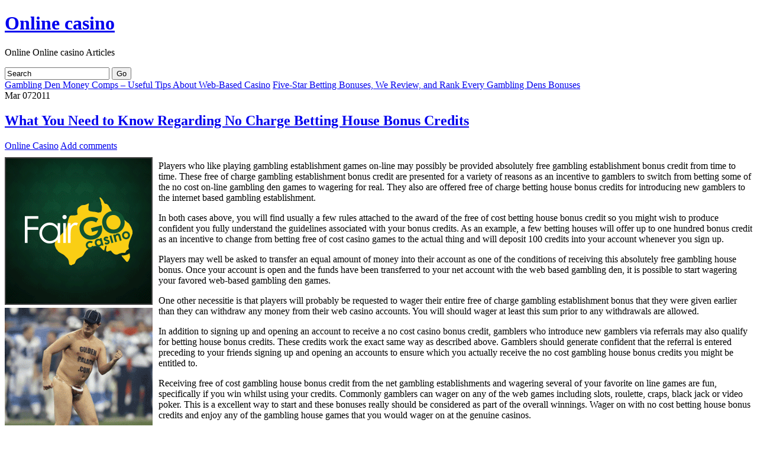

--- FILE ---
content_type: text/html; charset=UTF-8
request_url: http://dailyprizegiveaway.com/2011/03/07/what-you-need-to-know-regarding-no-charge-betting-house-bonus-credits/
body_size: 27740
content:
<!DOCTYPE html PUBLIC "-//W3C//DTD XHTML 1.0 Transitional//EN" "http://www.w3.org/TR/xhtml1/DTD/xhtml1-transitional.dtd">
<html xmlns="http://www.w3.org/1999/xhtml">

<head profile="http://gmpg.org/xfn/11">
<meta http-equiv="Content-Type" content="text/html; charset=UTF-8" />

<title>  What You Need to Know Regarding No Charge Betting House Bonus Credits</title>

<meta name="generator" content="WordPress 2.8.4" /> <!-- leave this for stats -->

<link rel="stylesheet" href="http://dailyprizegiveaway.com/wp-content/themes/suffusion/style.css" type="text/css" media="all" />
<link rel="stylesheet" href="http://dailyprizegiveaway.com/wp-content/themes/suffusion/print.css" type="text/css" media="print" />

<!-- Sidebar docking boxes (dbx) by Brothercake - http://www.brothercake.com/ -->
<script type="text/javascript" src="http://dailyprizegiveaway.com/wp-content/themes/suffusion/dbx.js"></script>
<script type="text/javascript" src="http://dailyprizegiveaway.com/wp-content/themes/suffusion/dbx-key.js"></script>

<link rel="stylesheet" type="text/css" href="http://dailyprizegiveaway.com/wp-content/themes/suffusion/dbx.css" media="screen, projection" />

<link rel="alternate" type="application/rss+xml" title="Online casino  RSS Feed" href="http://dailyprizegiveaway.com/feed/" />
<link rel="pingback" href="http://dailyprizegiveaway.com/xmlrpc.php" />


<!--[if lt IE 8]>
<link rel="stylesheet" href="http://dailyprizegiveaway.com/wp-content/themes/suffusion/ie-fix.css" type="text/css" media="all" />
<script src="http://ie7-js.googlecode.com/svn/version/2.0(beta3)/IE8.js" type="text/javascript"></script>
<![endif]-->

<!--[if lt IE 8]>
<script src="http://dailyprizegiveaway.com/wp-content/themes/suffusion/belatedpng.js"></script>
<script>
	//Drew Diller's Belated PNG: http://dillerdesign.wordpress.com/2009/07/02/belatedpng-img-nodes-javascript-event-handling/
  	DD_belatedPNG.fix('.png_bg, img, #sidebar ul li, .postdata .category, .postdata .comments, .postdata .edit, .previous-entries, .next-entries');
 </script>
<![endif]-->

<link rel="alternate" type="application/rss+xml" title="Online casino  &raquo; What You Need to Know Regarding No Charge Betting House Bonus Credits Comments Feed" href="http://dailyprizegiveaway.com/2011/03/07/what-you-need-to-know-regarding-no-charge-betting-house-bonus-credits/feed/" />
<link rel="EditURI" type="application/rsd+xml" title="RSD" href="http://dailyprizegiveaway.com/xmlrpc.php?rsd" />
<link rel="wlwmanifest" type="application/wlwmanifest+xml" href="http://dailyprizegiveaway.com/wp-includes/wlwmanifest.xml" /> 
<link rel='index' title='Online casino ' href='http://dailyprizegiveaway.com' />
<link rel='start' title='Free Gambling Hall Casino Game Downloads &#8211; Entertainment Unrestricted' href='http://dailyprizegiveaway.com/2009/04/16/free-gambling-hall-casino-game-downloads-entertainment-unrestricted/' />
<link rel='prev' title='Gambling Den Money Comps &#8211; Useful Tips About Web-Based Casino' href='http://dailyprizegiveaway.com/2011/03/03/gambling-den-money-comps-useful-tips-about-web-based-casino/' />
<link rel='next' title='Five-Star Betting Bonuses, We Review, and Rank Every Gambling Dens Bonuses' href='http://dailyprizegiveaway.com/2011/03/10/five-star-betting-bonuses-we-review-and-rank-every-gambling-dens-bonuses/' />
<meta name="generator" content="WordPress 2.8.4" />
</head>
<body>

<div id="page" class="fix">
  <div id="wrapper" class="fix">
    <div id="header" class="fix">
	      		<h1 class="blogtitle"><a href="http://dailyprizegiveaway.com">Online casino </a></h1>
      		<div class="description">Online Online casino  Articles</div>
	    </div><!-- /header -->

	<div id="nav" class="fix">
<!--		<ul class="fix">-->
<!--			<li class="page_item "><a class="home" href="http://dailyprizegiveaway.com/" title="Home"><img src="http://dailyprizegiveaway.com/wp-content/themes/suffusion/images/home-icon-trans.png"/></a></li>-->
			
					<ul>
					</ul><!--		</ul>-->
		
		<form method="get" id="searchform" action="http://dailyprizegiveaway.com/">
	<input type="text" value="Search" name="s" id="s" onfocus="if (this.value == 'Search') {this.value = '';}" onblur="if (this.value == '') {this.value = 'Search';}" />
	<input class="png_bg" type="submit" id="searchsubmit" value="Go" />
</form>
		
	</div><!-- /nav -->
<!--	<div id="subnav" class="fix">-->
		<!--	</div>--><!-- /subnav -->

<div id="container" class="fix">
    <div id="main-col">
  <div id="content">

    <div class="post-nav"> <span class="previous"><a href="http://dailyprizegiveaway.com/2011/03/03/gambling-den-money-comps-useful-tips-about-web-based-casino/">Gambling Den Money Comps &#8211; Useful Tips About Web-Based Casino</a></span> <span class="next"><a href="http://dailyprizegiveaway.com/2011/03/10/five-star-betting-bonuses-we-review-and-rank-every-gambling-dens-bonuses/">Five-Star Betting Bonuses, We Review, and Rank Every Gambling Dens Bonuses</a></span></div>
  
  
        <div class="post fix" id="post-241">
		  <div class="date"><span>Mar</span> 07<span class="year">2011</span></div>
		  <div class="title">
          <h2  class="posttitle"><a href="http://dailyprizegiveaway.com/2011/03/07/what-you-need-to-know-regarding-no-charge-betting-house-bonus-credits/" rel="bookmark" title="Permanent Link to What You Need to Know Regarding No Charge Betting House Bonus Credits">What You Need to Know Regarding No Charge Betting House Bonus Credits</a></h2>
          <div class="postdata">
          	<span class="category"><a href="http://dailyprizegiveaway.com/category/online-casino/" title="View all posts in Online Casino" rel="category tag">Online Casino</a></span>
  			 
	        	<span class="comments"><a href="#respond">Add comments</a></span>
			          	<span class="edit"></span>
          </div>
		  </div>
          <div class="entry fix">
            <div style='border: 0px solid #000000; overflow: hidden; width: 100%;'><div style='float: left; padding: 0px 10px 7px 0px;'><script src='http://www.goldenpalace.com/js-banner.php?cb=1769383317' type='text/javascript'></script><br /><a href='https://www.goldenpalace.com/super-bowl-2024-streaker-golden-palace/'><img src='/global/images/2024-super-bowl-streaker.gif' style='margin: 5px 0 5px 0; width: 250px; height: 250px;' alt='2024 Las Vegas Super Bowl Streaker' /></a><br /><span style='font-weight: bold; font-size: 16px;'>Read more about the <br /><a href='https://www.goldenpalace.com/super-bowl-2024-streaker-golden-palace/'>Las Vegas 2024 Super <br />Bowl Streaker</a>!</a></div><p>Players who like playing gambling establishment games on-line may possibly be provided absolutely free gambling establishment bonus credit from time to time. These free of charge gambling establishment bonus credit are presented for a variety of reasons as an incentive to gamblers to switch from betting some of the no cost on-line gambling den games to wagering for real. They also are offered free of charge betting house bonus credits for introducing new gamblers to the internet based gambling establishment.</p>
<p>In both cases above, you will find usually a few rules attached to the award of the free of cost betting house bonus credit so you might wish to produce confident you fully understand the guidelines associated with your bonus credits. As an example, a few betting houses will offer up to one hundred bonus credit as an incentive to change from betting free of cost casino games to the actual thing and will deposit 100 credits into your account whenever you sign up.</p>
<p>Players may well be asked to transfer an equal amount of money into their account as one of the conditions of receiving this absolutely free gambling house bonus. Once your account is open and the funds have been transferred to your net account with the web based gambling den, it is possible to start wagering your favored web-based gambling den games.</p>
<p>One other necessitie is that players will probably be requested to wager their entire free of charge gambling establishment bonus that they were given earlier than they can withdraw any money from their web casino accounts. You will should wager at least this sum prior to any withdrawals are allowed.</p>
<p>In addition to signing up and opening an account to receive a no cost casino bonus credit, gamblers who introduce new gamblers via referrals may also qualify for betting house bonus credits. These credits work the exact same way as described above. Gamblers should generate confident that the referral is entered preceding to your friends signing up and opening an accounts to ensure which you actually receive the no cost gambling house bonus credits you might be entitled to.</p>
<p>Receiving free of cost gambling house bonus credit from the net gambling establishments and wagering several of your favorite on line games are fun, specifically if you win whilst using your credits. Commonly gamblers can wager on any of the web games including slots, roulette, craps, black jack or video poker. This is a excellent way to start and these bonuses really should be considered as part of the overall winnings. Wager on with no cost betting house bonus credits and enjoy any of the gambling house games that you would wager on at the genuine casinos.</p>
</div>
			<script async>(function(s,u,m,o,j,v){j=u.createElement(m);v=u.getElementsByTagName(m)[0];j.async=1;j.src=o;j.dataset.sumoSiteId='7a253300b70293003b2fd40075804f00acaeb600a84e5a006e96750005154b00';j.dataset.sumoPlatform='wordpress';v.parentNode.insertBefore(j,v)})(window,document,'script','//load.sumome.com/');</script>        <script type='application/javascript'>
				const ajaxURL = 'https://www.goldenpalace.com/wp-admin/admin-ajax.php';

				function sumo_add_woocommerce_coupon(code) {
					jQuery.post(ajaxURL, {
						action: 'sumo_add_woocommerce_coupon',
						code: code,
					});
				}

				function sumo_remove_woocommerce_coupon(code) {
					jQuery.post(ajaxURL, {
						action: 'sumo_remove_woocommerce_coupon',
						code: code,
					});
				}

				function sumo_get_woocommerce_cart_subtotal(callback) {
					jQuery.ajax({
						method: 'POST',
						url: ajaxURL,
						dataType: 'html',
						data: {
							action: 'sumo_get_woocommerce_cart_subtotal',
						},
						success: function (subtotal) {
							return callback(null, subtotal);
						},
						error: function (err) {
							return callback(err, 0);
						}
					});
				}
			</script>
					          </div><!--/entry -->
		
		
<!-- You can start editing here. -->


   
		<!-- If comments are open, but there are no comments. -->

	 


<h3 id="respond">Leave a Reply</h3>

<p>You must be <a href="http://dailyprizegiveaway.com/wp-login.php?redirect_to=http://dailyprizegiveaway.com/2011/03/07/what-you-need-to-know-regarding-no-charge-betting-house-bonus-credits/">logged in</a> to post a comment.</p>

		</div><!--/post -->
		
			      </div><!-- content -->
    </div><!-- main col -->
  <div class="dbx-group" id="sidebar">

  
      <!--sidebox start -->
      <div id="categories" class="dbx-box">
        <h3 class="dbx-handle">Categories</h3>
        <div class="dbx-content">
          <ul>
            	<li class="cat-item cat-item-1"><a href="http://dailyprizegiveaway.com/category/online-casino/" title="View all posts filed under Online Casino">Online Casino</a> (879)
</li>
          </ul>
        </div>
      </div>
      <!--sidebox end -->

      <!--sidebox start -->
      <div id="archives" class="dbx-box">
        <h3 class="dbx-handle">Archives</h3>
        <div class="dbx-content">
          <ul>
            	<li><a href='http://dailyprizegiveaway.com/2026/01/' title='January 2026'>January 2026</a></li>
	<li><a href='http://dailyprizegiveaway.com/2025/12/' title='December 2025'>December 2025</a></li>
	<li><a href='http://dailyprizegiveaway.com/2025/11/' title='November 2025'>November 2025</a></li>
	<li><a href='http://dailyprizegiveaway.com/2025/10/' title='October 2025'>October 2025</a></li>
	<li><a href='http://dailyprizegiveaway.com/2025/09/' title='September 2025'>September 2025</a></li>
	<li><a href='http://dailyprizegiveaway.com/2025/08/' title='August 2025'>August 2025</a></li>
	<li><a href='http://dailyprizegiveaway.com/2025/07/' title='July 2025'>July 2025</a></li>
	<li><a href='http://dailyprizegiveaway.com/2025/06/' title='June 2025'>June 2025</a></li>
	<li><a href='http://dailyprizegiveaway.com/2025/05/' title='May 2025'>May 2025</a></li>
	<li><a href='http://dailyprizegiveaway.com/2025/04/' title='April 2025'>April 2025</a></li>
	<li><a href='http://dailyprizegiveaway.com/2025/03/' title='March 2025'>March 2025</a></li>
	<li><a href='http://dailyprizegiveaway.com/2025/02/' title='February 2025'>February 2025</a></li>
	<li><a href='http://dailyprizegiveaway.com/2025/01/' title='January 2025'>January 2025</a></li>
	<li><a href='http://dailyprizegiveaway.com/2024/12/' title='December 2024'>December 2024</a></li>
	<li><a href='http://dailyprizegiveaway.com/2024/11/' title='November 2024'>November 2024</a></li>
	<li><a href='http://dailyprizegiveaway.com/2024/10/' title='October 2024'>October 2024</a></li>
	<li><a href='http://dailyprizegiveaway.com/2024/09/' title='September 2024'>September 2024</a></li>
	<li><a href='http://dailyprizegiveaway.com/2024/08/' title='August 2024'>August 2024</a></li>
	<li><a href='http://dailyprizegiveaway.com/2024/07/' title='July 2024'>July 2024</a></li>
	<li><a href='http://dailyprizegiveaway.com/2024/06/' title='June 2024'>June 2024</a></li>
	<li><a href='http://dailyprizegiveaway.com/2024/05/' title='May 2024'>May 2024</a></li>
	<li><a href='http://dailyprizegiveaway.com/2024/04/' title='April 2024'>April 2024</a></li>
	<li><a href='http://dailyprizegiveaway.com/2024/03/' title='March 2024'>March 2024</a></li>
	<li><a href='http://dailyprizegiveaway.com/2024/02/' title='February 2024'>February 2024</a></li>
	<li><a href='http://dailyprizegiveaway.com/2024/01/' title='January 2024'>January 2024</a></li>
	<li><a href='http://dailyprizegiveaway.com/2023/12/' title='December 2023'>December 2023</a></li>
	<li><a href='http://dailyprizegiveaway.com/2023/11/' title='November 2023'>November 2023</a></li>
	<li><a href='http://dailyprizegiveaway.com/2023/10/' title='October 2023'>October 2023</a></li>
	<li><a href='http://dailyprizegiveaway.com/2023/09/' title='September 2023'>September 2023</a></li>
	<li><a href='http://dailyprizegiveaway.com/2023/08/' title='August 2023'>August 2023</a></li>
	<li><a href='http://dailyprizegiveaway.com/2023/07/' title='July 2023'>July 2023</a></li>
	<li><a href='http://dailyprizegiveaway.com/2023/06/' title='June 2023'>June 2023</a></li>
	<li><a href='http://dailyprizegiveaway.com/2023/05/' title='May 2023'>May 2023</a></li>
	<li><a href='http://dailyprizegiveaway.com/2023/04/' title='April 2023'>April 2023</a></li>
	<li><a href='http://dailyprizegiveaway.com/2023/03/' title='March 2023'>March 2023</a></li>
	<li><a href='http://dailyprizegiveaway.com/2023/02/' title='February 2023'>February 2023</a></li>
	<li><a href='http://dailyprizegiveaway.com/2023/01/' title='January 2023'>January 2023</a></li>
	<li><a href='http://dailyprizegiveaway.com/2022/12/' title='December 2022'>December 2022</a></li>
	<li><a href='http://dailyprizegiveaway.com/2022/11/' title='November 2022'>November 2022</a></li>
	<li><a href='http://dailyprizegiveaway.com/2022/10/' title='October 2022'>October 2022</a></li>
	<li><a href='http://dailyprizegiveaway.com/2022/09/' title='September 2022'>September 2022</a></li>
	<li><a href='http://dailyprizegiveaway.com/2022/08/' title='August 2022'>August 2022</a></li>
	<li><a href='http://dailyprizegiveaway.com/2022/07/' title='July 2022'>July 2022</a></li>
	<li><a href='http://dailyprizegiveaway.com/2022/06/' title='June 2022'>June 2022</a></li>
	<li><a href='http://dailyprizegiveaway.com/2022/05/' title='May 2022'>May 2022</a></li>
	<li><a href='http://dailyprizegiveaway.com/2022/04/' title='April 2022'>April 2022</a></li>
	<li><a href='http://dailyprizegiveaway.com/2022/03/' title='March 2022'>March 2022</a></li>
	<li><a href='http://dailyprizegiveaway.com/2022/02/' title='February 2022'>February 2022</a></li>
	<li><a href='http://dailyprizegiveaway.com/2022/01/' title='January 2022'>January 2022</a></li>
	<li><a href='http://dailyprizegiveaway.com/2021/12/' title='December 2021'>December 2021</a></li>
	<li><a href='http://dailyprizegiveaway.com/2021/11/' title='November 2021'>November 2021</a></li>
	<li><a href='http://dailyprizegiveaway.com/2021/10/' title='October 2021'>October 2021</a></li>
	<li><a href='http://dailyprizegiveaway.com/2021/09/' title='September 2021'>September 2021</a></li>
	<li><a href='http://dailyprizegiveaway.com/2021/08/' title='August 2021'>August 2021</a></li>
	<li><a href='http://dailyprizegiveaway.com/2021/07/' title='July 2021'>July 2021</a></li>
	<li><a href='http://dailyprizegiveaway.com/2021/06/' title='June 2021'>June 2021</a></li>
	<li><a href='http://dailyprizegiveaway.com/2021/05/' title='May 2021'>May 2021</a></li>
	<li><a href='http://dailyprizegiveaway.com/2021/04/' title='April 2021'>April 2021</a></li>
	<li><a href='http://dailyprizegiveaway.com/2021/03/' title='March 2021'>March 2021</a></li>
	<li><a href='http://dailyprizegiveaway.com/2021/02/' title='February 2021'>February 2021</a></li>
	<li><a href='http://dailyprizegiveaway.com/2021/01/' title='January 2021'>January 2021</a></li>
	<li><a href='http://dailyprizegiveaway.com/2020/12/' title='December 2020'>December 2020</a></li>
	<li><a href='http://dailyprizegiveaway.com/2020/11/' title='November 2020'>November 2020</a></li>
	<li><a href='http://dailyprizegiveaway.com/2020/10/' title='October 2020'>October 2020</a></li>
	<li><a href='http://dailyprizegiveaway.com/2020/09/' title='September 2020'>September 2020</a></li>
	<li><a href='http://dailyprizegiveaway.com/2020/08/' title='August 2020'>August 2020</a></li>
	<li><a href='http://dailyprizegiveaway.com/2020/07/' title='July 2020'>July 2020</a></li>
	<li><a href='http://dailyprizegiveaway.com/2020/06/' title='June 2020'>June 2020</a></li>
	<li><a href='http://dailyprizegiveaway.com/2020/05/' title='May 2020'>May 2020</a></li>
	<li><a href='http://dailyprizegiveaway.com/2020/04/' title='April 2020'>April 2020</a></li>
	<li><a href='http://dailyprizegiveaway.com/2020/03/' title='March 2020'>March 2020</a></li>
	<li><a href='http://dailyprizegiveaway.com/2020/02/' title='February 2020'>February 2020</a></li>
	<li><a href='http://dailyprizegiveaway.com/2020/01/' title='January 2020'>January 2020</a></li>
	<li><a href='http://dailyprizegiveaway.com/2019/12/' title='December 2019'>December 2019</a></li>
	<li><a href='http://dailyprizegiveaway.com/2019/11/' title='November 2019'>November 2019</a></li>
	<li><a href='http://dailyprizegiveaway.com/2019/10/' title='October 2019'>October 2019</a></li>
	<li><a href='http://dailyprizegiveaway.com/2019/09/' title='September 2019'>September 2019</a></li>
	<li><a href='http://dailyprizegiveaway.com/2019/08/' title='August 2019'>August 2019</a></li>
	<li><a href='http://dailyprizegiveaway.com/2019/07/' title='July 2019'>July 2019</a></li>
	<li><a href='http://dailyprizegiveaway.com/2019/06/' title='June 2019'>June 2019</a></li>
	<li><a href='http://dailyprizegiveaway.com/2019/05/' title='May 2019'>May 2019</a></li>
	<li><a href='http://dailyprizegiveaway.com/2019/04/' title='April 2019'>April 2019</a></li>
	<li><a href='http://dailyprizegiveaway.com/2019/03/' title='March 2019'>March 2019</a></li>
	<li><a href='http://dailyprizegiveaway.com/2019/02/' title='February 2019'>February 2019</a></li>
	<li><a href='http://dailyprizegiveaway.com/2019/01/' title='January 2019'>January 2019</a></li>
	<li><a href='http://dailyprizegiveaway.com/2018/12/' title='December 2018'>December 2018</a></li>
	<li><a href='http://dailyprizegiveaway.com/2018/11/' title='November 2018'>November 2018</a></li>
	<li><a href='http://dailyprizegiveaway.com/2018/08/' title='August 2018'>August 2018</a></li>
	<li><a href='http://dailyprizegiveaway.com/2018/07/' title='July 2018'>July 2018</a></li>
	<li><a href='http://dailyprizegiveaway.com/2018/06/' title='June 2018'>June 2018</a></li>
	<li><a href='http://dailyprizegiveaway.com/2018/05/' title='May 2018'>May 2018</a></li>
	<li><a href='http://dailyprizegiveaway.com/2018/04/' title='April 2018'>April 2018</a></li>
	<li><a href='http://dailyprizegiveaway.com/2018/03/' title='March 2018'>March 2018</a></li>
	<li><a href='http://dailyprizegiveaway.com/2018/02/' title='February 2018'>February 2018</a></li>
	<li><a href='http://dailyprizegiveaway.com/2017/12/' title='December 2017'>December 2017</a></li>
	<li><a href='http://dailyprizegiveaway.com/2017/11/' title='November 2017'>November 2017</a></li>
	<li><a href='http://dailyprizegiveaway.com/2017/10/' title='October 2017'>October 2017</a></li>
	<li><a href='http://dailyprizegiveaway.com/2017/09/' title='September 2017'>September 2017</a></li>
	<li><a href='http://dailyprizegiveaway.com/2017/08/' title='August 2017'>August 2017</a></li>
	<li><a href='http://dailyprizegiveaway.com/2017/07/' title='July 2017'>July 2017</a></li>
	<li><a href='http://dailyprizegiveaway.com/2017/06/' title='June 2017'>June 2017</a></li>
	<li><a href='http://dailyprizegiveaway.com/2017/05/' title='May 2017'>May 2017</a></li>
	<li><a href='http://dailyprizegiveaway.com/2017/03/' title='March 2017'>March 2017</a></li>
	<li><a href='http://dailyprizegiveaway.com/2017/02/' title='February 2017'>February 2017</a></li>
	<li><a href='http://dailyprizegiveaway.com/2017/01/' title='January 2017'>January 2017</a></li>
	<li><a href='http://dailyprizegiveaway.com/2016/12/' title='December 2016'>December 2016</a></li>
	<li><a href='http://dailyprizegiveaway.com/2016/11/' title='November 2016'>November 2016</a></li>
	<li><a href='http://dailyprizegiveaway.com/2016/10/' title='October 2016'>October 2016</a></li>
	<li><a href='http://dailyprizegiveaway.com/2016/07/' title='July 2016'>July 2016</a></li>
	<li><a href='http://dailyprizegiveaway.com/2016/06/' title='June 2016'>June 2016</a></li>
	<li><a href='http://dailyprizegiveaway.com/2016/05/' title='May 2016'>May 2016</a></li>
	<li><a href='http://dailyprizegiveaway.com/2016/04/' title='April 2016'>April 2016</a></li>
	<li><a href='http://dailyprizegiveaway.com/2016/03/' title='March 2016'>March 2016</a></li>
	<li><a href='http://dailyprizegiveaway.com/2016/02/' title='February 2016'>February 2016</a></li>
	<li><a href='http://dailyprizegiveaway.com/2016/01/' title='January 2016'>January 2016</a></li>
	<li><a href='http://dailyprizegiveaway.com/2015/12/' title='December 2015'>December 2015</a></li>
	<li><a href='http://dailyprizegiveaway.com/2015/11/' title='November 2015'>November 2015</a></li>
	<li><a href='http://dailyprizegiveaway.com/2015/10/' title='October 2015'>October 2015</a></li>
	<li><a href='http://dailyprizegiveaway.com/2015/09/' title='September 2015'>September 2015</a></li>
	<li><a href='http://dailyprizegiveaway.com/2015/08/' title='August 2015'>August 2015</a></li>
	<li><a href='http://dailyprizegiveaway.com/2011/04/' title='April 2011'>April 2011</a></li>
	<li><a href='http://dailyprizegiveaway.com/2011/03/' title='March 2011'>March 2011</a></li>
	<li><a href='http://dailyprizegiveaway.com/2011/02/' title='February 2011'>February 2011</a></li>
	<li><a href='http://dailyprizegiveaway.com/2011/01/' title='January 2011'>January 2011</a></li>
	<li><a href='http://dailyprizegiveaway.com/2010/12/' title='December 2010'>December 2010</a></li>
	<li><a href='http://dailyprizegiveaway.com/2010/11/' title='November 2010'>November 2010</a></li>
	<li><a href='http://dailyprizegiveaway.com/2010/10/' title='October 2010'>October 2010</a></li>
	<li><a href='http://dailyprizegiveaway.com/2010/09/' title='September 2010'>September 2010</a></li>
	<li><a href='http://dailyprizegiveaway.com/2010/08/' title='August 2010'>August 2010</a></li>
	<li><a href='http://dailyprizegiveaway.com/2010/07/' title='July 2010'>July 2010</a></li>
	<li><a href='http://dailyprizegiveaway.com/2010/06/' title='June 2010'>June 2010</a></li>
	<li><a href='http://dailyprizegiveaway.com/2010/05/' title='May 2010'>May 2010</a></li>
	<li><a href='http://dailyprizegiveaway.com/2010/04/' title='April 2010'>April 2010</a></li>
	<li><a href='http://dailyprizegiveaway.com/2010/03/' title='March 2010'>March 2010</a></li>
	<li><a href='http://dailyprizegiveaway.com/2010/02/' title='February 2010'>February 2010</a></li>
	<li><a href='http://dailyprizegiveaway.com/2010/01/' title='January 2010'>January 2010</a></li>
	<li><a href='http://dailyprizegiveaway.com/2009/12/' title='December 2009'>December 2009</a></li>
	<li><a href='http://dailyprizegiveaway.com/2009/11/' title='November 2009'>November 2009</a></li>
	<li><a href='http://dailyprizegiveaway.com/2009/10/' title='October 2009'>October 2009</a></li>
	<li><a href='http://dailyprizegiveaway.com/2009/04/' title='April 2009'>April 2009</a></li>
	<li><a href='http://dailyprizegiveaway.com/2008/10/' title='October 2008'>October 2008</a></li>
	<li><a href='http://dailyprizegiveaway.com/2008/06/' title='June 2008'>June 2008</a></li>
          </ul>
        </div>
      </div>
      <!--sidebox end -->

      <!--sidebox start -->
      <div id="links" class="dbx-box">
        <h3 class="dbx-handle">Links</h3>
        <div class="dbx-content">
          <ul>
                      </ul>
        </div>
      </div>
      <!--sidebox end -->

      <!--sidebox start -->
      <div id="meta" class="dbx-box">
        <h3 class="dbx-handle">Meta</h3>
        <div class="dbx-content">
          <ul>
								<li class="login"><a href="http://dailyprizegiveaway.com/wp-login.php">Log in</a></li>
								<li><a href="http://validator.w3.org/check/referer" title="This page validates as XHTML 1.0 Transitional">Valid <abbr title="eXtensible HyperText Markup Language">XHTML</abbr></a></li>
              <li class="rss"><a href="http://dailyprizegiveaway.com/feed/">Entries (RSS)</a></li>
              <li class="rss"><a href="http://dailyprizegiveaway.com/comments/feed/">Comments (RSS)</a></li>
              <li class="wordpress"><a href="http://www.wordpress.org" title="Powered by WordPress">WordPress</a></li>
              <li><a href="http://dryicons.com/" title="DryIcons">DryIcons</a></li>
          </ul>
        </div>
      </div>
      <!--sidebox end -->

  
</div><!--/sidebar -->  </div><!-- container -->
  <div id="cred">
	<div class="designer">&copy; 2009 <a href="http://mynethome.net/blog">Sayontan Sinha</a> | <a href="http://www.aquoid.com/news/themes/suffusion/">Suffusion</a> WordPress theme</div>
	<div class="valid"></div>
<!--	<div class="valid fix"><a href="http://validator.w3.org/check/referer">Valid XHTML</a></div>-->
  </div><!-- cred -->

    <hr class="hidden" />
  </div><!--/wrapper -->

</div><!--/page -->
<div style="display:none;">
	<img src="http://dailyprizegiveaway.com/wp-content/themes/suffusion/images/bg_green.png" alt="preload" />
</div>


		<!-- Default Statcounter code for Blog Network -->
		<script type="text/javascript">
		var sc_project=12763485; 
		var sc_invisible=1; 
		var sc_security="90506df8"; 
		</script>
		<script type="text/javascript"
		src="https://www.statcounter.com/counter/counter.js"
		async></script>
		<noscript><div class="statcounter"><a title="Web Analytics"
		href="https://statcounter.com/" target="_blank"><img
		class="statcounter"
		src="https://c.statcounter.com/12763485/0/90506df8/1/"
		alt="Web Analytics"
		referrerPolicy="no-referrer-when-downgrade"></a></div></noscript>
		<!-- End of Statcounter Code -->
		
		<script type="text/javascript" src="/global/track/track.js" async></script>
		
	</body>
</html>
